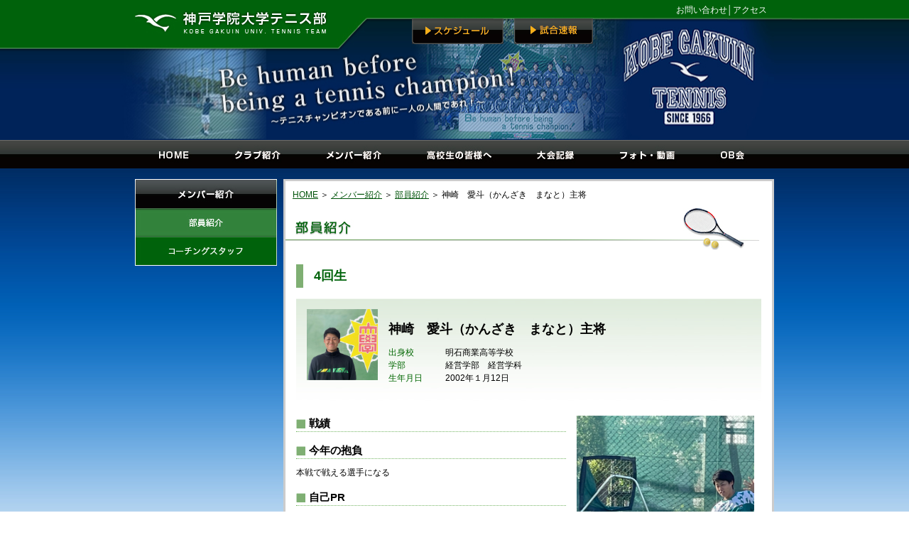

--- FILE ---
content_type: text/html; charset=UTF-8
request_url: http://www.kobegakuin-tennis.com/?p=13628
body_size: 11805
content:
<!DOCTYPE html>
<html lang="ja">
<head>
	<!-- Global site tag (gtag.js) - Google Analytics -->
<script async src="https://www.googletagmanager.com/gtag/js?id=UA-21436927-1"></script>
<script>
  window.dataLayer = window.dataLayer || [];
  function gtag(){dataLayer.push(arguments);}
  gtag('js', new Date());

  gtag('config', 'UA-21436927-1');
</script>

<meta charset="UTF-8" />
<title>神崎　愛斗（かんざき　まなと）主将 | 神戸学院大学テニス部｜Be human before being a tennis champion！</title>
<link rel="profile" href="http://gmpg.org/xfn/11" />
<link rel="stylesheet" type="text/css" media="all" href="http://www.kobegakuin-tennis.com/wp-content/themes/twentyten/style.css" />
<link rel="pingback" href="http://www.kobegakuin-tennis.com/xmlrpc.php" />

<script type="text/javascript" src="common/main.js"></script>
<!--[if lt IE 7]>
<script type="text/javascript" src="common/unitpngfix.js"></script>
<![endif]-->

<link rel="alternate" type="application/rss+xml" title="神戸学院大学テニス部｜Be human before being a tennis champion！ &raquo; フィード" href="http://www.kobegakuin-tennis.com/?feed=rss2" />
<link rel="alternate" type="application/rss+xml" title="神戸学院大学テニス部｜Be human before being a tennis champion！ &raquo; コメントフィード" href="http://www.kobegakuin-tennis.com/?feed=comments-rss2" />
<link rel="alternate" type="application/rss+xml" title="神戸学院大学テニス部｜Be human before being a tennis champion！ &raquo; 神崎　愛斗（かんざき　まなと）主将 のコメントのフィード" href="http://www.kobegakuin-tennis.com/?feed=rss2&amp;p=13628" />
<link rel='stylesheet' id='NextGEN-css'  href='http://www.kobegakuin-tennis.com/wp-content/plugins/nextgen-gallery/css/nggallery.css?ver=1.0.0' type='text/css' media='screen' />
<link rel='stylesheet' id='thickbox-css'  href='http://www.kobegakuin-tennis.com/wp-includes/js/thickbox/thickbox.css?ver=20090514' type='text/css' media='all' />
<script type='text/javascript' src='http://www.kobegakuin-tennis.com/wp-includes/js/swfobject.js?ver=2.2'></script>
<script type='text/javascript' src='http://www.kobegakuin-tennis.com/wp-includes/js/jquery/jquery.js?ver=1.4.2'></script>
<script type='text/javascript' src='http://www.kobegakuin-tennis.com/wp-content/plugins/nextgen-gallery/js/jquery.cycle.all.min.js?ver=2.88'></script>
<script type='text/javascript' src='http://www.kobegakuin-tennis.com/wp-content/plugins/nextgen-gallery/js/ngg.slideshow.min.js?ver=1.05'></script>
<script type='text/javascript' src='http://www.kobegakuin-tennis.com/wp-includes/js/comment-reply.js?ver=20090102'></script>
<link rel="EditURI" type="application/rsd+xml" title="RSD" href="http://www.kobegakuin-tennis.com/xmlrpc.php?rsd" />
<link rel="wlwmanifest" type="application/wlwmanifest+xml" href="http://www.kobegakuin-tennis.com/wp-includes/wlwmanifest.xml" /> 
<link rel='index' title='神戸学院大学テニス部｜Be human before being a tennis champion！' href='http://www.kobegakuin-tennis.com' />
<link rel='start' title='2010年度 男子リーグ戦' href='http://www.kobegakuin-tennis.com/?p=182' />
<link rel='prev' title='新進テニストーナメント終了のお知らせ' href='http://www.kobegakuin-tennis.com/?p=15121' />
<link rel='next' title='春季リーグのお知らせ' href='http://www.kobegakuin-tennis.com/?p=15124' />
<meta name="generator" content="WordPress 3.0.5" />
<link rel='canonical' href='http://www.kobegakuin-tennis.com/?p=13628' />

	<!-- begin gallery scripts -->
    <link rel="stylesheet" href="http://www.kobegakuin-tennis.com/wp-content/plugins/featured-content-gallery/css/jd.gallery.css.php" type="text/css" media="screen" charset="utf-8"/>
	<link rel="stylesheet" href="http://www.kobegakuin-tennis.com/wp-content/plugins/featured-content-gallery/css/jd.gallery.css" type="text/css" media="screen" charset="utf-8"/>
	<script type="text/javascript" src="http://www.kobegakuin-tennis.com/wp-content/plugins/featured-content-gallery/scripts/mootools.v1.11.js"></script>
	<script type="text/javascript" src="http://www.kobegakuin-tennis.com/wp-content/plugins/featured-content-gallery/scripts/jd.gallery.js.php"></script>
	<script type="text/javascript" src="http://www.kobegakuin-tennis.com/wp-content/plugins/featured-content-gallery/scripts/jd.gallery.transitions.js"></script>
	<!-- end gallery scripts -->

<meta name='NextGEN' content='1.7.4' />
<!-- Vipers Video Quicktags v6.3.0 | http://www.viper007bond.com/wordpress-plugins/vipers-video-quicktags/ -->
<style type="text/css">
.vvqbox { display: block; max-width: 100%; visibility: visible !important; margin: 10px auto; } .vvqbox img { max-width: 100%; height: 100%; } .vvqbox object { max-width: 100%; } 
</style>
<script type="text/javascript">
// <![CDATA[
	var vvqflashvars = {};
	var vvqparams = { wmode: "opaque", allowfullscreen: "true", allowscriptaccess: "always" };
	var vvqattributes = {};
	var vvqexpressinstall = "http://www.kobegakuin-tennis.com/wp-content/plugins/vipers-video-quicktags/resources/expressinstall.swf";
// ]]>
</script>
</head>

<body class="single single-post postid-13628">


<div id="head_w">
    <div id="head">
        <div id="logo">
        <a href="/"><img src="img/logo.jpg" alt="神戸学院大学テニス部" width="271" height="34" /></a>
        </div>

        <div id="head_bt">
        <ul>
        <li class="manu_1"><a href="/?page_id=225">
        <img src="img/head_bt01.png" width="129" height="36" alt="スケジュール" /></a></li>
        <li class="manu_2"><a href="http://kobegakuin-tennis.seesaa.net/" target="_blank">
        <img src="img/head_bt02.png" width="111" height="36" alt="試合速報" /></a></li>
        </ul>
        </div>


        <div id="head_link">
    	<a href="m&#x61;&#x69;&#108;&#x74;&#111;&#x3a;&#x62;&#101;&#104;&#117;&#x6d;&#x61;&#110;&#64;&#107;&#x6f;b&#x65;&#103;&#x61;&#107;&#117;&#105;&#110;&#x2d;&#116;e&#110;&#110;&#105;&#x73;&#x2e;&#99;&#111;m">お問い合わせ</a>│<a href="/?page_id=268">アクセス</a></div>
        </div>
</div>



<div id="main_navi_w">
<div id="main_navi">

<ul>
    <li><a href="/">
    <img src="img/navi_bt01.jpg" width="112" height="40" name="navi1" id="navi1" onmouseover="ImgChange('navi1','img/navi_bt01_on.jpg')" onmouseout="ImgBack('navi1')" alt="HOME" /></a></li>
    <li><a href="/?page_id=2">
    <img src="img/navi_bt02.jpg" width="128" height="40" name="navi2" id="navi2" onmouseover="ImgChange('navi2','img/navi_bt02_on.jpg')" onmouseout="ImgBack('navi2')" alt="クラブ紹介" /></a></li>
    <li><a href="/?page_id=66">
    <img src="img/navi_bt03.jpg" width="140" height="40" name="navi3" id="navi3" onmouseover="ImgChange('navi3','img/navi_bt03_on.jpg')" onmouseout="ImgBack('navi3')" alt="メンバー紹介" /></a></li>
    <li><a href="/?page_id=62">
    <img src="img/navi_bt04.jpg" width="154" height="40" name="navi4" id="navi4" onmouseover="ImgChange('navi4','img/navi_bt04_on.jpg')" onmouseout="ImgBack('navi4')" alt="高校生の皆様へ" /></a></li>
    <li><a href="/?cat=8">
    <img src="img/navi_bt05.jpg" width="118" height="40" name="navi5" id="navi5" onmouseover="ImgChange('navi5','img/navi_bt05_on.jpg')" onmouseout="ImgBack('navi5')" alt="大会記録" /></a></li>
    <li><a href="/?page_id=173">
    <img src="img/navi_bt06.jpg" width="142" height="40" name="navi6" id="navi6" onmouseover="ImgChange('navi6','img/navi_bt06_on.jpg')" onmouseout="ImgBack('navi6')" alt="フォト・動画" /></a></li>
    <li><a href="/?page_id=4067">
    <img src="img/navi_bt07.jpg" width="92" height="40"  name="navi7" id="navi7" onmouseover="ImgChange('navi7','img/navi_bt07_on.jpg')" onmouseout="ImgBack('navi7')" alt="OB会" /></a></li>
</ul>

</div>
</div>

<div id="main_w" class="clearfix">

<!--トピックス詳細-->

<div id="page">
<div id="page_left">
<ul>
<li><img src="img/member/member_navi_01.jpg" alt="メンバー紹介" width="200" height="41" /></li>
<li><a href="/?page_id=66">
<img src="img/member/member_navi_02_on.jpg" width="200" height="40" alt="部員紹介" /></a></li>
<li><a href="/?page_id=113">
<img src="img/member/member_navi_03.jpg" width="200" height="41" name="club_left2" id="club_left2" onMouseOver="ImgChange('club_left2','img/member/member_navi_03_on.jpg')" onMouseOut="ImgBack('club_left2')" alt="コーチングスタッフ" /></a></li>
</ul>

</div>
<div id="page_right">

<div id="pan_page"><a href="/">HOME</a> ＞  <a href="/?page_id=66">メンバー紹介</a> ＞  <a href="/?page_id=66">部員紹介</a> ＞  神崎　愛斗（かんざき　まなと）主将</div>
    
<img src="img/member/member01_title.jpg" alt="部員紹介" width="667" height="59" />

<h3>4回生</h3>
<div id="member_details">
<div id="member_details_img">
<img src="http://www.kobegakuin-tennis.com/wp-content/uploads/2022/03/4EAC1C03-341C-4319-A195-76F6F117148A.jpeg" width="100" /></div>

<div id="member_name">
<p id="name">神崎　愛斗（かんざき　まなと）主将</p>


<dl>
<dt>出身校</dt>
<dd>明石商業高等学校</dd>

<dt>学部</dt>
<dd>経営学部　経営学科</dd>

<dt>生年月日</dt>
<dd>2002年１月12日</dd>
</dl>


</div>

<div id="member_details2" class="clearfix">

<div class="member_others">

<h4>戦績</h4>
<p></p>

<h4>今年の抱負</h4>
<p>本戦で戦える選手になる</p>

<h4>自己PR</h4>
<p>ほかの部員のフォームのモノマネ</p>

<a href="/?page_id=66"><<部員紹介一覧へ戻る</a>
</div>
    
<div id="member_details_img2">
<img src="http://www.kobegakuin-tennis.com/wp-content/uploads/2020/04/6CA9B0D0-18A8-4888-8CAD-01B1716D848D.jpeg" width="250" />
<img src="http://www.kobegakuin-tennis.com/wp-content/uploads/2022/03/kan.jpeg" width="250" />
</div>
</div>  
<div class="page_top"> <a href="#head_w"><img src="img/page_top.jpg" alt="ページトップへ" width="71" height="11" /></a></div>
</div>
</div>


		</div><!-- #container -->
	</div><!-- #main -->

	<div id="footer" role="contentinfo">
		<div id="colophon">





<div id="foot_w">
<div id="foot">
<div class="footBall"><img src="/img/ball.png" width="65" height="63"></div>
<div id="foot_copy">KOBE GAKUIN UNIVERSITY TENNIS TEAM SENCE 1966</div>
<div id="foot_link">
<a href="/?page_id=228">プライバシーポリシー</a> ｜ <a href="/?page_id=232">リンク </a> ｜ <a href="/?page_id=230">サイトマップ</a></div>
</div>
</div>





<script type='text/javascript'>
/* <![CDATA[ */
var thickboxL10n = {
	next: "次へ &gt;",
	prev: "&lt; 前へ",
	image: "画像",
	of: "/",
	close: "閉じる",
	noiframes: "この機能では iframe が必要です。現在 iframe を無効化しているか、対応していないブラウザーを使っているようです。"
};
try{convertEntities(thickboxL10n);}catch(e){};
/* ]]> */
</script>
<script type='text/javascript' src='http://www.kobegakuin-tennis.com/wp-includes/js/thickbox/thickbox.js?ver=3.1-20100407'></script>

<!-- tracker added by Ultimate Google Analytics plugin v1.6.0: http://www.oratransplant.nl/uga -->
<script type="text/javascript">
var gaJsHost = (("https:" == document.location.protocol) ? "https://ssl." : "http://www.");
document.write(unescape("%3Cscript src='" + gaJsHost + "google-analytics.com/ga.js' type='text/javascript'%3E%3C/script%3E"));
</script>
<script type="text/javascript">
var pageTracker = _gat._getTracker("UA-21436927-1");
pageTracker._initData();
pageTracker._trackPageview();
</script>

<script type="text/javascript">tb_pathToImage = "http://www.kobegakuin-tennis.com/wp-includes/js/thickbox/loadingAnimation.gif";tb_closeImage = "http://www.kobegakuin-tennis.com/wp-includes/js/thickbox/tb-close.png";</script>
</body>
</html>


--- FILE ---
content_type: text/css
request_url: http://www.kobegakuin-tennis.com/wp-content/themes/twentyten/style.css
body_size: 20188
content:
@charset "utf-8";
/* CSS Document */


/**************************
*共通
**************************/
* {
margin:0;
padding:0;
line-height:1.5;
}
body{
	background:url(/img/back.jpg) repeat-x;
}
body, td{
	font-family: "Hiragino Kaku Gothic Pro", "ヒラギノ角ゴ Pro W3", メイリオ, Meiryo, Arial, Helvetica, "MS PGothic", "ＭＳ Ｐゴシック", sans-serif;
	font-size:12px;
	/**letter-spacing:1.2px;**/
}
/* IE6用の設定▼ \*/
* html body {
font-size:0.75em;
}
/* ▲IE6用の設定 */

a:link {color:#01540a;}
a:visited { color: #01540a;}
a:hover { color: #F00; text-decoration:none;}
a:active { color: #F00;}

img{
	border:none;
}

.clea{
	clear:both;
	border-bottom:#000;
	border-left:#000;
	border-right:#000;
	border-top:#000;
	color:#fff;

}
.clea2{
	clear:both;
	border-bottom:#fff;
	border-left:#fff;
	border-right:#fff;
	border-top:#fff;
	color:#fff;

}


.clearfix:after {
  content: ".";
  display: block;
  clear: both;
  height: 0;
  visibility: hidden;
}

.clearfix {
  min-height: 1px;
}

* html .clearfix {
  height: 1px;
  /*\*//*/
  height: auto;
  overflow: hidden;
  /**/
}




.red{
	color: #F30;
}


.center{
	text-align:center;
}

/**************************
*大枠
**************************/


#main_w{
	width:100%;
	/**background:url(/img/main_back.jpg) repeat-x;**/

}

#main{
	width:900px;
	margin:auto;
}

#main_left{
	width:590px;
	float:left;
	margin-top:15px;
}


#main_right{
	width:310px;
	float:right;
	margin-top:15px;
}

/**************************
*ヘッダー
**************************/

#head_w{
	width:100%;
	background:url(/img/head_w_back.jpg) center;
}

#head{
	width:950px;
	margin:auto;
	height:197px;
	background:url(/img/head_back.jpg) center;
	position: relative;
}


#head_bt{
	position: absolute;
	top: 26px;
	left: 400px;
}

#head_bt ul{
	list-style:none;
}

#head_bt li{
	float:left;
	margin-left:15px;
}



.manu_1 a:hover img{
visibility:hidden;
}

.manu_2 a:hover img{
visibility:hidden;
}

.manu_1 a{
	background:url(/img/head_bt01_on.png) no-repeat;
	display:block;
	width:129px;
	height:36px;
}

.manu_2 a{
	background:url(/img/head_bt02_on.png) no-repeat;
	display:block;
	width:111px;
	height:36px;
}







#logo{
	float:left;
	margin-left:25px;
	margin-top:15px;
}

#head_link{
	float:right;
	color:#FFF;
	margin-right:35px;
	margin-top:5px;
}

#head_link a:link {color:#fff; text-decoration:none;}
#head_link a:visited { color: #fff; text-decoration:none;}
#head_link a:hover { color: #F00; text-decoration:none;}
#head_link a:active { color: #F00; text-decoration:none;}







/**************************
*ナビボタン
**************************/


#main_navi_w{
	width:100%;
	background:url(/img/navi_bt_back.jpg) repeat-x;
	height:40px;
}

#main_navi{
	width:900px;
	margin:auto;
}

#main_navi ul{
	list-style:none;
}

#main_navi li{
	float:left;
}


/**************************
*トップ右コンテンツ
**************************/

#main_right img{
	margin-bottom:15px;
}


/**************************
*トピックス
**************************/

#topics_title{
	margin-top:20px;
	background:url(/img/topics_title.jpg) no-repeat;
	width:570px;
	height:46px;
	text-align:right;
}

#topics_list_a{
	float:right;
	margin:15px;
}

#topics{
	background:url(/img/topics_back.jpg) repeat-y;
	width:570px;
	padding:15px 0px 5px 0px;
}

#topics dl{
	margin-left:15px;
}

#topics dt{
	float:left;
	clear:both;
	width:120px;
	text-align:left;
	margin-bottom:10px;
	background:url(/img/topics_icon.jpg) no-repeat left;
	padding-left:15px;
}


#topics dd{
	float:left;
	width:400px;
	text-align:left;
	margin-bottom:10px;
}

#topics_bottom{
	width:570px;
}

#topics_bottom img{
vertical-align: top;
}

#topics_detail{
font-size:120%;
}
#topics_detail p{
margin-bottom:10px;
}




#pan{
	width:800px;
	text-align:left;
	margin:10px;
}

.page_top{
	text-align:right;
	margin:40px 0px 20px 0px;
	clear:both;
}


.page_top img{
	margin-bottom:10px;
	margin-right:10px;
}






/**************************
*現在準備中です。
**************************/

.content{
	margin:40px 0px 20px 15px;
}







/**************************
*トピックス一覧
**************************/

.topics_list_page{

	margin-top:20px;
}

.topics_list_page dl{
	padding-bottom:25px;
	font-size:120%;
}



.topics_list_page dt{
	float:left;
	clear:both;
	width:8.5em;
	margin-left:15px;
	background:url(/img/topics_icon.jpg) no-repeat left;
	padding-left:15px;
}
.topics_list_page dd{
	float:left;
	width:500px;
	padding-left:1em;
}



.navigation{
	margin:30px 15px;
}


/******************************
*トピックス詳細
******************************/

#single{
	width:900px;
	margin:10px auto;
	border:#CCC 3px solid;
	background:#FFF;
	padding-bottom:20px;
	margin-bottom:20px;
}


#topics_detail{
	width:870px;
	text-align:left;
	padding:15px;
	text-align:left;
}


#topics_detail h2{
	text-align:left;
	color:#00630b;
	margin-bottom:25px;
	font-size:14px;
}


/******************************
*snsロゴ
******************************/



/******************************
*アクセスマップ
******************************/
#accessmap{
	margin:30px auto;
	width:600px;
}

#accessmap h3{
	margin:25px 0px 10px 0px;
	font-size:16px;
	color:#060;
}

.accessmap_t{
	margin:25px 0px 50px 0px;
}

/******************************
*スケジュール　Googleカレンダー
******************************/

#goolecalendar{
	margin:15px 15px 50px 15px;
}

/**************************
*プライバシーポリシー
**************************/
#privacy{
	margin:25px 15px 15px 15px;
}


#privacy p{
	margin:15px 0px;
}

#privacy h3{
	margin:25px 0px 15px 0px;
	font-size:16px;
	color:#060;
}


/**************************
*リンク集
**************************/

#linkpage{
	margin:25px 15px 15px 15px;
}

#linkpage p{
	margin-bottom:10px;
}


/**************************
*サイトマップ
**************************/
#sitemap{
	margin:25px 15px 15px 30px;
}

#sitemap ul{
	list-style:none;
	line-height:2.5;
}

#sitemap li{
	background:url(/img/topics_icon.jpg) no-repeat left 8px;
	padding-left:15px;
}


/**************************
*その他の記事
**************************/
#single_others{
	margin:25px 15px 15px 30px;
}

#single_others h2{
	border-left:solid 10px #7faf73;
	color:#00630b;
	font-size:18px;
	padding: 3px 0px 3px 15px;
	margin:15px 0px 30px 0px;
}

/**************************
*ページ共通
**************************/

#page{
	width:900px;
	margin:auto;
}

#page_left{
	float:left;
	width:200px;
	margin:10px 0px;
}

#page_left ul{
	list-style:none;
}

#page_left li{
	float:left;
	clear:both;
}

#page_left li img{
	vertical-align:top;
}

#page_right{
	width:685px;
	margin:10px 0px;
	border:#CCC 3px solid;
	background:#FFF;
	padding-bottom:20px;
	margin-bottom:20px;
	float:right;
}






#pan_page{
	width:600px;
	text-align:left;
	margin:10px;
}



#page_right h3{
	border-left:solid 10px #7faf73;
	color:#00630b;
	font-size:18px;
	padding: 3px 0px 3px 15px;
	margin:15px 0px 15px 15px;
}


.container {
	display: flex;
}




.box {
	width: 100px;
}

/**************************
*高校生の皆様へ　メッセージ
**************************/


#school01_message{
	margin:20px 15px;
}

#school01_message img{
	float:right;
	margin-left:10px;
}

#school01_message_img{
	margin-top:30px;
}
#school01_message_img img{
	float:left;
	margin-left:12px;
}

#school01_message_mailto{
	background:url(/img/school/school01_mailtobt_back.jpg) no-repeat top center;
	text-align:center;
	padding-top:60px;
	padding-bottom:30px;
	margin-top:30px;
}

.school_text{
	margin:0px 15px 15px 15px;
	line-height:1.8;
}

#school04_prize h4{
	color:#060;
	font-size:15px;
	margin:0px 0px 0px 15px;
}

.message_div{
margin:20px;
}

.message_div p{
margin-bottom:10px;
}

.message_div th{background-color:#d0ecfd;}
.message_div .th1{width:8em;}
.message_div .th2{}
.message_div .th3{width:5em;}
.message_div .th4{width:170px;}
.message_div .th5{width:200px;}

.message_div table{
border-bottom:solid 1px #999;
border-left:solid 1px #999;
}

.message_div td{
vertical-align:top;
}

.message_div td strong{
color:#7f3803;
}
.message_div td,.message_div th{
border-top:solid 1px #999;
border-right:solid 1px #999;
padding:4px;
}



/**************************
*OB
**************************/


#ob01_img{
	margin-bottom:30px;

}
.ob01_img_list{
	float:left;
	text-align:center;
	margin:10px;
	height:155px;
}

#ob01_report{
	margin:20px 30px;
}

#ob01_report dl{
	margin-bottom:30px;
}

#ob01_report dt{
	color:#060;
	margin-bottom:10px;
}

#ob01_report dd{
	margin-bottom:10px;
}



/**************************
*OB 規約
**************************/

#ob03_rule{
	margin:15px;
}


#ob03_rule dl{
}

#ob03_rule dt{
	border-left:solid 8px #7faf73;
	color:#00630b;
	font-size:13px;
	padding: 2px 0px 2px 8px;
	margin:15px 0px 15px 0px;
	font-weight:bold;
}

#ob03_rule dd{
	margin:10px 0px 10px 10px;
}
















/**************************
*スタッフ紹介
**************************/

#member2{
	margin:15px 0px 50px 15px;
}

.staff_list{
	background:url(/img/member/member2_back.jpg) no-repeat left top;
	width:318px;
	height:169px;
	margin:10px 10px 10px 0px;
	float:left;
}


.staff_list img{
	float:left;
	margin:17px;
	object-fit: cover;
	object-position: top;
}

.staff_list h4{
	margin-top:25px;
	font-size:18px;
}

.staff_list p{
	margin-bottom:10px;
}

.staff_name_a{
	color: #7b8e74;

}
.staff_g{
	color:#2d7819;
}









/**************************
*部員紹介
**************************/

.member_list{
	padding:15px 0px 15px 25px;
	float:left;
	width:105px;
	min-height:125px;
}
.member_list img{
	margin:0px 0px 10px 0px;
}
.member_list p{
	text-align:center;
}

/**************************
*フォト・動画
**************************/

.photo_list{
	margin:15px 15px 30px 15px;
}


.photo_list ul{
	list-style-position:inside;
}


.photo_list li{
	margin-bottom:10px;
	font-size:120% !important;
}


#movie_detail{
	margin:15px 15px 100px 20px;
}


#movie_detail h2{
	border-left:solid 10px #7faf73;
	color:#00630b;
	font-size:18px;
	padding: 3px 0px 3px 15px;
	margin:15px 0px 30px 0px;
}



#photo_detail{
	margin:15px 10px 100px 10px;
}




/**************************
*クラブ紹介
**************************/

#club01{

}

.club_info{
margin-right:20px;
}

.club_info .alignright{
float:right;
}


.club_01_1{
	font-size:15px;
	margin:0px 0px 0px 30px;
}

.club_01_2{
	margin:0px 0px 20px 60px;
}

.club_01_3{
	margin:0px 0px 30px 30px;
	font-size:15px;
}

.club_01_text{
	margin:15px 15px 0px 15px;
	line-height:1.8;
}

.club_01_text p{
margin-bottom:10px;}

.club_01_text .alignright{float:right;margin-left:15px;margin-bottom:15px;}

#club_img{
	width:670px;
	margin-top:40px;
	padding-bottom:40px;
}


.club_img1{
	float:left;
	padding-left:15px;
	text-align:center;
}

.club_img1 img{
	margin-bottom:10px;
}



.page_line{
	clear:both;
	border-bottom: none;
	border-left: none;
	border-right: none;
	border-top: dotted 1px #7faf73;
	color:#fff;
	margin:10px;
}

.club_img2{
	margin:15px 0px 30px 0px;
}

.club_img_2_p{
	margin:0px 0px 0px 15px;
}

.club_img2 img{
	margin-left:15px;
}

.club_img3{
	text-align:center;
}
.club_img3 img{
	margin-bottom:10px;
}
.club_img3 p{
	font-size:15px;
}






/**************************
*練習環境
**************************/

#club02{
	font-size:15px;
	color:#060;
	margin:15px;
}

.club02_img1{
	text-align:center;
}

.club02_img1 img{
	margin-bottom:10px;
}


.club02_img2{
	float:left;
	text-align:center;
	padding-left:15px;
	margin-top:15px;
	margin-bottom:20px;
}

.club02_img2 img{
	margin-bottom:10px;
}

.club02_img_font_g{
	color:#060;
	font-size:15px;
}

.club02_img3{
	margin-bottom:20px;
}

.club02_img3 img{
	margin-left:17px;
	margin-bottom:10px;
}

.club02_img_p{
	margin-left:15px;
	margin-bottom:15px;
}

#schedule{
	margin:0px 0px 40px 0px;
}

#schedule table{
	margin:15px 0px 30px 15px;
	border-collapse: collapse;
	layout-grid-line: 0px;
}

#schedule table td{
	padding:10px;
	text-align:center;
	border-bottom:solid 1px #7faf73;
	border-top:solid 1px #7faf73;
}

.club_td_g30{
	background:#659e56;
	width:20px;
}
.club_td_g2_30{
	background:#e1ecde;
	width:30px;
	border-left:solid 1px #7faf73;
	border-right:solid 1px #7faf73;
}

.club_td_g2_5{
	background:#e1ecde;
	width:5px;
	border-left:solid 1px #7faf73;
	border-right:solid 1px #7faf73;
}

.club_td_o{
	background:#ffb638;
	border-right:solid 1px #7faf73;
}

.club_td_o_130{
	background:#ffb638;
	width:130px;
}

.club_td_o2{
	background:#ff7038;
	border-right:solid 1px #090;
}







/**************************
*強化遠征
**************************/


.club03_img_text{
	margin-left:15px;
	margin-top:30px;
	color:#060;
	font-size:15px;
}

.club_03_newspaper{
	margin:50px 15px 50px 15px;
}

.club03_text_g{
	color:#060;
}







/**************************
*部員詳細
**************************/


#member_details{
	background:url(/img/member/member_detail_back.jpg) repeat-x;
	width:655px;
	margin-left:15px;
}

#member_details_img{
	float:left;
	margin:15px;
}

#member_name{
	padding-top:30px;
}

#name{
	font-size:18px;
	font-weight:bold;
	margin-bottom:10px;
}

#member_name dl{
	float:left;
}

#member_name dt{
	float:left;
	clear:both;
	width:80px;
	color:#060;
}

#member_name dd{
	float:left;
	width:300px;
}



#member_details2{
	clear:both;
	padding-top:30px;
}

.member_others{
	float:left;
	width:380px;

}

.member_others h4{
	font-size:15px;
	border-bottom:dotted 1px #75b664;
	background:url(/img/member/member_detail_icon.jpg) no-repeat left;
	padding-left:18px;
	margin-bottom:10px;
}
.member_others p{
	margin-bottom:15px;
}



#member_details_img2{
	float:right;
	width:260px;
}



/**************************
*大会記録
**************************/

.record_list{
	margin:30px 15px 30px 15px;
}


.record_list ul{
	list-style-position:inside;
}

.record_list li{
	font-size:120% !important;
	margin-bottom:15px;

}

#record_detail{
	margin:15px 15px 100px 15px;
}



#record_detail table{
	border-collapse: collapse;
	layout-grid-line: 0px;
	margin-bottom:25px;
	text-align:center;
}


#record_detail table td,#record_detail table th{
	padding:8px;
	border:solid 1px #999;
	background:#ecfbee;
}

#record_detail table th{
	padding:8px;
	border:solid 1px #999;
	background:#00620b;
	color:#fff;
}

#record_detail table th.th1{width:2em;}
#record_detail table th.th2{width:165px;}
#record_detail table th.th3{width:1.5em;}
#record_detail table th.th4{width:150px;}
#record_detail table th.th5{width:1.5em;}
#record_detail table th.th6{width:165px;}
#record_detail table th.th7{width:180px;}
#record_detail table th.th8{width:180px;}
#record_detail table th.th9{width:180px;}
.record_detail_title{
	margin:15px 15px 15px 0px;
	color:#00630b;
	font-weight:bold;font-size:16px;
	border-bottom:dotted 1px #999;
	border-top:dotted 1px #999;
	padding:8px 0 5px 0;
}

.senseki{
font-size:120%;
margin:10px 0;
}


/**************************
*サイトマップ
**************************/
.ddsg-wrapper h2,.ddsg-wrapper strong{display:none;}
.ddsg-wrapper ul li{padding-top:12px;}
.ddsg-wrapper ul li ul li{margin-bottom:5px;}
.ddsg-wrapper ul li ul li{padding-top:0px !important;}

/**************************
*フッター
**************************/



#foot_w{
	float:left;
	width:100%;
	background:url(/img/foot_w_back.png) repeat-x center top;
}

* html #foot_w{
behavior: expression(
this.style.behavior || (
this.style.filter = "progid:DXImageTransform.Microsoft.AlphaImageLoader(sizingMethod=scale,src='"+this.currentStyle.getAttribute("backgroundImage").slice(5,-2)+"')",
this.style.backgroundImage = "none",
this.style.behavior = "none"
)
);
}



#foot{
	position:relative;
	width:950px;
	margin:auto;
	padding-bottom:20px;
	text-align:left;
	height:100px;
/* 	background:url(/img/foot_back.jpg) repeat-x center top; */
}

.footBall{
position:absolute;
top:15px;
left:820px;
}
/* IE6用の設定▼ \*/
* html .footBall{
top:-10px;
}
/* ▲IE6用の設定 */



#foot_copy{
	margin:auto;
	text-align:left;
	color:#FFFFFF;
	padding:50px 0px 0px 0px;
	width:400px;
	float:left;
}

#foot_link{
	float:right;
	width:450px;
	padding-top:50px;
	color:#FFF;
}


#foot_link a:link {color:#fff; text-decoration:none;}
#foot_link a:visited { color: #fff; text-decoration:none;}
#foot_link a:hover { color: #F00; text-decoration:none;}
#foot_link a:active { color: #F00; text-decoration:none;}

/**************************
*jam追加
**************************/


		#topics_detail object { margin:0px auto 0px auto; display:block;}
		#topics_detail embed { margin:0px auto 0px auto; display:block;}
		#topics_detail img { border:none;  max-width:540px; height:auto; }
		#topics_detail .wp-caption-text,
		.gallery-caption { font:normal 12px verdana; font-style:italic; color:#676767; }
		#topics_detail .alignleft { float:left; margin:10px 10px 10px 0px; padding:0px; }
		#topics_detail .alignright { float:right; margin:10px 0px 10px 10px; padding:0px; !important；}
		#topics_detail .aligncenter { margin:auto; display:block; padding:0px; }
		#topics_detail .alignnone { margin:10px; padding:0px;  }
		#topics_detail a img { border:3px solid #eeeeee;}
		#topics_detail a:hover img { border:3px solid #cccccc;}



.message-box{padding:15px; !important}
.message_img{float:left;padding-right:15px;}
.message-box h4{font-size:16px;}
.message-box .p01{font-size:14px;margin-bottom:10px;}
.m-box01{border-bottom:solid 1px #ccc;padding-bottom:15px;}
.m-box02{padding-top:15px;}
.m-box02 div{margin-bottom:10px;}
.message_img2{float:right;padding-left:15px;}


/**************************
*OB会
**************************/


.ob_h3{
	border-left:solid 10px #7faf73;
	color:#00630b;
	font-size:18px;
	padding: 7px 0px 5px 15px !important;
	margin:15px 15px 15px 15px !important;
	background:url(../../../img/ob/ob_h3_bg.gif) no-repeat bottom right;
	position:relative;
}

.ob_h3 span{
	position:absolute;
	top:8px; right:15px;
	font-weight:normal;
	font-size:12px;
}
.ob_div01 .school_text{
padding:15px 0;
}

.ob_photo{
text-align:center;
margin:15px 0;
}

.obnews_list dl{
	margin-left:15px;
	width:630px;
	background:url(/img/topics_icon.jpg) no-repeat left;
	padding:10px 0;
	border-bottom:dotted 1px #ccc;
padding-left:15px;
}

.obnews_list dt{
display:block;
float:left;
width:8em;
}
.obnews_list dd{
display:block;
float:left;
width:400px;
}

/* clearfix */
.cf {zoom:1;}
.cf:before,
.cf:after {content:""; display:table;}
.cf:after {clear:both;}

.ob_btn ul{
list-style-type:none;
margin:20px 0 15px 108px;
}

.ob_btn ul li{
float:left;
margin-right:15px;
}

.ob_mail{
background-color:#f4f1f2;
}

.ob_mail{
width:600px;
margin:30px;
}

.ob_mail div{
float:left;
width:205px;
margin:15px 0 15px 15px;

}

.ob_mail p{
float:right;
width:345px;
margin:15px 15px 15px 0;
font-size:14px;
}

/**************************
*TOPバナー
**************************/
#tc_bana{
width:310px;
height:76px;
background-color:#fff;
display:block;
margin-bottom:15px;
}

#tc_bana a:hover img{
filter: alpha(opacity=70);
opacity:0.7;
}


/**************************
*50周年記念式典
**************************/
.tennis_50th{
}
.ttl_50th{
	position: relative;
	margin-bottom: 40px;
}
.ttl_50th h2{
position: absolute;
top:490px;
text-align: center;
text-shadow: 2px 2px 1px #fff,
-2px 2px 1px #fff,
2px -2px 1px #fff,
-2px -2px 1px #fff;
font-weight: normal;
width: 100%;
}
.con_50th{
	margin: 0px 20px 40px ;
overflow: hidden;
}
.con_50th h3 {
    border-left: solid 10px #7faf73;
    color: #00630b;
    font-size: 18px;
    padding: 3px 0px 3px 15px;
    margin: 15px 0px 15px 0px;
}
.con_50th h4 {
font-size: 15px;
color: #006600;
margin-bottom: 10px;
}
.con_50th h4:before {
content: "■";
}
.con_50th p{
	font-size: 14px;
margin-bottom: 10px;
}
.box_col2{
	float: left;
	width: 50%;
-webkit-box-sizing: border-box;
box-sizing: border-box;
padding-right: 10px;
}
.box_col2:nth-of-type(2n){
float: right;
padding-left: 10px;
padding-right: 0px;
}
.box_col2 p{
text-align: center;
}

.box_col3{
	float: left;
	width: 33%;
-webkit-box-sizing: border-box;
box-sizing: border-box;
padding-right: 10px;
}
.box_col3:last-of-type{
float: right;
padding-right: 0px;
}
audio{
	border: 1px solid #ccc;
	margin-bottom: 20px;
}


--- FILE ---
content_type: application/x-javascript
request_url: http://www.kobegakuin-tennis.com/common/main.js
body_size: 379
content:
// JavaScript Document




var defImg;
function ImgChange(target, img){
  if(document.getElementById){
    defImg = document.getElementById(target).getAttribute("src");
    document.getElementById(target).setAttribute("src", img);
  }
}
function ImgBack(target){
  if(document.getElementById){
    document.getElementById(target).setAttribute("src",defImg);
  }
}